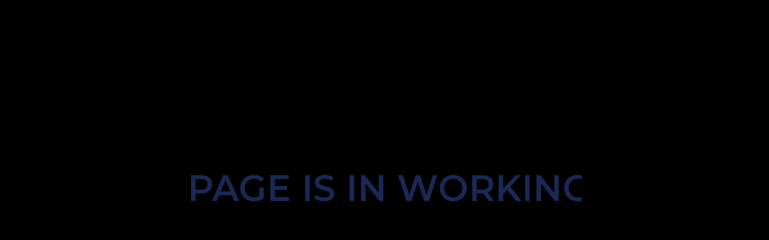

--- FILE ---
content_type: text/css
request_url: https://securedgenerations.com/wp-content/themes/oceanwp-child-theme-master/custom-css/forms.css?ver=5.9.12
body_size: 1570
content:
/* CF7 FORMS STYLES */

/* FIX FORM STYLES */
form input[type="text"], form input[type="password"], form input[type="email"], form input[type="url"], form input[type="date"], form input[type="month"], form input[type="time"], form input[type="datetime"], form input[type="datetime-local"], form input[type="week"], form input[type="number"], form input[type="search"], form input[type="tel"], form input[type="color"], form select, form textarea {
	color: inherit !important;
}

input[type="button"], input[type="reset"], input[type="submit"], button[type="submit"], .button, body div.wpforms-container-full .wpforms-form input[type=submit], body div.wpforms-container-full .wpforms-form button[type=submit], body div.wpforms-container-full .wpforms-form .wpforms-page-button {
	line-height: 1 !important;
    font-size: 18px !important;
    padding: 18px 15px !important;
	letter-spacing: 0.4px!important;
	font-family: var(--e-global-typography-accent-font-family) !important;
	text-transform: none !important;
	background-color: var( --e-global-color-eca4472 ) !important;
}
input[type="button"]:hover, input[type="reset"]:hover, input[type="submit"]:hover, button[type="submit"]:hover, input[type="button"]:focus, input[type="reset"]:focus, input[type="submit"]:focus, button[type="submit"]:focus, .button:hover, body div.wpforms-container-full .wpforms-form input[type=submit]:hover, body div.wpforms-container-full .wpforms-form button[type=submit]:hover, body div.wpforms-container-full .wpforms-form .wpforms-page-button:hover {
	background-color: var( --e-global-color-accent ) !important;
	border-color: var( --e-global-color-accent ) !important;
}
form input[type="text"], form input[type="password"], form input[type="email"], form input[type="url"], form input[type="date"], form input[type="month"], form input[type="time"], form input[type="datetime"], form input[type="datetime-local"], form input[type="week"], form input[type="number"], form input[type="search"], form input[type="tel"], form input[type="color"], form select, form textarea {
	font-size: 16px !important;
}

/* CF7 Forms */
/* Forms */
.form-subtitle h4 {
	margin: 0 !important;
	font-size: 15px !important;
}
.form-item {
	width: 100%;
	margin-bottom: 24px;
}
.form-item.form-subtitle {
	margin-bottom: 4px;
}
.form-item label {
	margin-bottom: 4px !important;
	font-size: 15px !important;
	font-weight: 500;
	color: inherit;
}
.form-item label em {
	color: red;
}
.form-item input,
.form-item select,
.form-item textarea {
	width: 100%;
	min-height: 48px !important;
	height: 48px;
	padding: 8px 16px !important;    
	border-radius: 0 !important;
	background-color: rgba(255,255,255,0.05) !important;
	border: 1px solid #ffffff !important;
	box-shadow: 0 5px 13px rgb(0 0 0 / 10%) !important;
	font-size: 16px !important;
	color: #fff !important;
}
.form-item input:hover,
.form-item select:hover,
.form-item textarea:hover,
.form-item input:focus,
.form-item select:focus,
.form-item textarea:focus{
	box-shadow: 0 5px 13px rgb(0 0 0 / 20%) !important;
}
.form-item input[type="date"] {
	min-width: 100% !important;
	text-align: left !important;
	color: #fff !important;
	-webkit-appearance: none;
    -moz-appearance: none;
	appearance: none;
	background: url("data:image/svg+xml,%3C%3Fxml version='1.0' encoding='utf-8'%3F%3E%3Csvg xmlns='http://www.w3.org/2000/svg' xmlns:xlink='http://www.w3.org/1999/xlink' x='0px' y='0px' viewBox='0 0 512 512'%3E%3Cpath fill='%23FFFFFF' d='M378.6,0.4c10.3,0,20.6,0,30.9,0c11.1,4.2,17.2,11.9,16.7,24.2c-0.2,5,0,10,0,15c0,8.1,0,16.2,0,24.7c7,0,13.5-0.2,19.9,0.1 c5.1,0.2,10.3,0.5,15.3,1.6c29.4,6.7,49.8,32.1,49.8,62.3c0.1,106.4,0,212.9,0,319.3c0,0.8,0,1.7,0,2.5 c-0.9,29.9-24.2,56.2-53.8,60.5c-3.9,0.6-7.9,0.9-11.9,0.9c-126.5,0-253.1,0.1-379.6,0c-25.6,0-45.2-11.2-57.6-33.6 C4.5,471,2.9,463,0.3,455.5c0-111.8,0-223.6,0-335.3c0.3-0.6,0.7-1.1,0.8-1.8c6.3-33.1,31.5-54.1,65.1-54.1c6.3,0,12.5,0,19.2,0 c0-12.6,0.4-24.7-0.1-36.8C84.7,14.3,89.4,5,102.1,0.4c10.3,0,20.6,0,30.9,0c12.6,4.9,17.2,14.2,16.4,27.5 c-0.7,10.4-0.1,20.9-0.1,31.4c0,1.6,0,3.2,0,4.7c71.4,0,142,0,213.1,0c0-2.1,0-3.9,0-5.7c0-12.1,0-24.3,0-36.4 c0-7.6,3.2-13.5,9.3-17.8C373.9,2.6,376.3,1.6,378.6,0.4z M43,214.4c0,2,0,3.8,0,5.6c0,74.9,0,149.7,0,224.6 c0,16.1,8.1,24.2,24.2,24.2c125.8,0,251.5,0,377.3,0c16.1,0,24.2-8.2,24.2-24.3c0-74.9,0-149.7,0-224.6c0-1.8,0-3.5,0-5.5 C326.5,214.4,185.1,214.4,43,214.4z'/%3E%3C/svg%3E%0A") no-repeat right .75rem center/15px 15px;
}
input[type="date"]::-webkit-inner-spin-button,
input[type="date"]::-webkit-calendar-picker-indicator {
    display: none;
    -webkit-appearance: none;
}
.form-item select {
	-webkit-appearance: none;
	-moz-appearance: none;
	appearance: none;
	background: #f5f5f5 url("data:image/svg+xml,%3C%3Fxml version='1.0' encoding='utf-8'%3F%3E%3Csvg version='1.1' xmlns='http://www.w3.org/2000/svg' xmlns:xlink='http://www.w3.org/1999/xlink' x='0px' y='0px' viewBox='0 0 116 62.1' enable-background='new 0 0 116 62.1' xml:space='preserve'%3E%3Cpath fill='%23ffffff' d='M1.2,7C0.4,6.2,0,5.2,0,4.1S0.4,2,1.2,1.2c1.6-1.6,4.2-1.6,5.8,0l51,51l51-51c1.6-1.6,4.2-1.6,5.8,0 c1.6,1.6,1.6,4.2,0,5.8L60.9,60.9c-1.6,1.6-4.2,1.6-5.8,0L1.2,7z'/%3E%3C/svg%3E") no-repeat right .75rem center/13px 10px;
}
.form-item textarea {
	height: 120px;
}
.form-box .wpcf7-not-valid-tip {
	font-size: 14px;
}
.form-submit-btn {
	margin-top: 10px;
}
.form-submit-btn .elementor-button {
	width: 100%;
}
.form-submit-btn-center {
	text-align: center;
}

.form-item input::-webkit-input-placeholder,
.form-item textarea::-webkit-input-placeholder {
	color: #f9f9f9;
}
.form-item input::-moz-placeholder,
.form-item textarea::-moz-placeholder {
	color: #f9f9f9;
}
.form-item input:-ms-input-placeholder,
.form-item textarea:-ms-input-placeholder {
	color: #f9f9f9;
}
.form-item input:-moz-placeholder,
.form-item textarea:-moz-placeholder {
	color: #f9f9f9;
}

.form-item .wpcf7-form-control-wrap {
	display: block;
	width: 100%;
	max-width: 100%;
}
.form-submit-btn button {
	letter-spacing: 0;
	text-transform: none;
	font-weight: 600;
}
.wpcf7 form .wpcf7-response-output {
	margin: 0 !important;
}

/* FORM DARK */
.form-dark {}

.form-dark .form-item input,
.form-dark .form-item select,
.form-dark .form-item textarea {
	color: var(--e-global-color-primary) !important;
	border-color: #b1b9cf !important;
	background: #ffffff !important;
	box-shadow: unset !important;
}
.form-dark .form-item input::-webkit-input-placeholder,
.form-dark .form-item textarea::-webkit-input-placeholder {
	color: var(--e-global-color-primary);
}
.form-dark .form-item input::-moz-placeholder,
.form-dark .form-item textarea::-moz-placeholder {
	color: var(--e-global-color-primary);
}
.form-dark .form-item input:-ms-input-placeholder,
.form-dark .form-item textarea:-ms-input-placeholder {
	color: var(--e-global-color-primary);
}
.form-dark .form-item input:-moz-placeholder,
.form-dark .form-item textarea:-moz-placeholder {
	color: var(--e-global-color-primary);
}

@media (min-width: 481px) {
	.form-box {}
	.form-row {
		display: flex;
		flex-wrap: wrap;
		margin-left: -12px;
		margin-right: -12px;
	}
	.form-item {
		width: calc(100% - 24px);
		margin-left: 12px;
		margin-right: 12px;
	}
	.form-item--md,
	.form-item--xs {
		width: calc(50% - 24px);
	}
	.form-item--sm {
		width: calc((100% / 3) - 24px);
	}
}

@media (min-width: 650px) {
	.form-item--xs {
		width: calc(25% - 24px);
	}
}

--- FILE ---
content_type: text/css
request_url: https://securedgenerations.com/wp-content/themes/oceanwp-child-theme-master/style.css?ver=5.9.12
body_size: 1522
content:
/*
Theme Name: OceanWP Child
Theme URI: https://oceanwp.org/
Description: OceanWP WordPress theme example child theme.
Author: Nick
Author URI: https://oceanwp.org/
Template: oceanwp
Version: 1.0
*/

/* Parent stylesheet should be loaded from functions.php not using @import */

/* THEME FIXES */
/* Header */
#site-navigation-wrap .dropdown-menu >.current-menu-item.not-active >a {
	color: #555555;
}
#site-logo #site-logo-inner {
/* 	height: auto !important; */
}
/* LOGO HOVER */
#site-logo #site-logo-inner a:hover img {
	opacity: 1 !important;
}

/* CUSTOM TOPBAR */
.top-header-wrap {
	display: none !important;
}
.sh-custom-header-content {
	display: flex;
	align-items: center;
}
.sh-header-links {
	display: flex;
}
.sh-header-link {
	margin-right: 30px;
}
.sh-header-link > a,
.sh-header-link > div {
	display: flex;
	align-items: center;
}
.sh-header-icon {
	font-size: 1.2em;
	margin-right: 8px;
	color: var( --e-global-color-accent );
	transition: 0.2s all linear;
}
.sh-header-text span {
	display: block;
}
.sh-header-link > a:hover .sh-header-icon {
	border-color: var( --e-global-color-accent ) !important;
}
@media (max-width: 767px) {
	.topbar-content {
		display: none !important;
	}
}

/* HEADER MENU */
#site-header.medium-header #site-navigation-wrap #site-navigation {
	width: 100%;
}
#site-header.medium-header #site-navigation-wrap .dropdown-menu {
	display: flex;
}

/* HEADER BTNS */
#site-navigation-wrap .header-btn:last-child a {
    padding-left: 0 !important;
}
#site-navigation-wrap .dropdown-menu>li.btn>a>span {
	padding: 12px 20px !important;
	border-radius: 2px !important;
	font-size: 14px !important;
	text-transform: capitalize;
	letter-spacing: 0.4px;
	font-weight: var( --e-global-typography-accent-font-weight ) !important;
}
#site-navigation-wrap .dropdown-menu >li.btn >a >span {
	background: var( --e-global-color-accent ) !important;
}
#site-navigation-wrap .dropdown-menu >li.btn:last-child >a >span {
	background: var( --e-global-color-eca4472 ) !important;
}
/* #site-navigation-wrap .dropdown-menu >li.btn >a:hover >span {
	background: var( --e-global-color-eca4472 ) !important;
} */
/* HEADER BTNS MOBILE */
.sidr-class-header-btn .sidr-class-menu-link {
	color: #ffffff !important;
    background-color: var( --e-global-color-accent );
}
.sidr-class-header-btn:last-child .sidr-class-menu-link {
    background-color: var( --e-global-color-eca4472 );
}

/* HEADER MOBILE MENU CLOSE */
a.sidr-class-toggle-sidr-close {
	color: #ffffff !important;
	background-color: var( --e-global-color-accent ) !important;
}

/* FOOTER */
#footer {}
/* Footer general styles */
#footer .col-1 .wp-block-image img {
	width: 200px;
	margin: 0;
}
#footer h4 {
	color: #ffffff !important;
}
/* Footer Menu */
#footer .menu-item {
	margin-bottom: 8px !important;
	padding: 0 !important;
	border: none !important;
}
#footer .menu-item a {
	position: relative;
	display: inline-flex;
}
#footer .menu-item.footer-link a {
	padding-left: 1.2em !important;
}
#footer .menu-item.footer-link a:before {
	content: "";
	position: absolute;
	top: 0.6em;
	left: 0;
	width: 0.4em;
	height: 0.4em;
	border-radius: 50%;
	background: var( --e-global-color-4b0a162 );
}
#footer .menu-item a:hover,
#footer .menu-item a:focus {
	color: var( --e-global-color-4b0a162 );
}
/* Footer menu Contact */
#footer #menu-footer-contact .icon {
	margin-top: 0.2em;
	margin-right: 0.5em;
	color: var( --e-global-color-4b0a162 );
}
#footer #menu-item-1215 a {
	pointer-events: none !important;
}
/* Footer socials */
#footer .footer-widget .wp-block-social-links .wp-social-link {
	background: transparent !important;
	color: var( --e-global-color-4b0a162 ) !important;
}
#footer .footer-widget .wp-block-social-links .wp-social-link a {
	padding: 0 !important;
	color: var( --e-global-color-4b0a162 ) !important;
}
#footer .footer-widget .wp-block-social-links .wp-social-link:hover a {
	color: var( --e-global-color-4b0a162 ) !important;
}
@media (max-width: 767px) {
	#footer .wp-block-columns {
		margin-bottom: 0;
	}
}

@media (min-width: 768px) {
	#footer #footer-widgets .col-1 {
		padding-right: 5% !important;
	}
			
	#footer #menu-footer-links {
		column-count: 2;
		column-gap: 16px;
	}
} 

@media only screen and (max-width: 959px) {
	#footer #footer-widgets .footer-box {
		width: 50%;
	}
	#footer #footer-widgets .col-1 {
		width: 51%;
	}
}

/* Buttons */
.elementor-button {
	position: relative;
	z-index: 1;
	min-width: 160px;
	overflow: hidden;
}
.elementor-button::before {
	content: "";
	position: absolute;
	left: 0;
	top: -1%;
	z-index: -1;
	display: block;
	width: 100%;
	height: 210%;
	background-image: linear-gradient(150deg, var( --e-global-color-accent ) 0%, var( --e-global-color-eca4472 ) 100%);
	transition: 0.3s top linear;
}
.elementor-button:hover::before {
	top: -100%;
}

/* Image gallery */
.elementor-slideshow__footer {
	display: none !important;
}

/* Careers */
.careers .elementor-section .elementor-container {
	align-items: flex-start;
}
@media (min-width: 768px) {
	.careers .sticky-col {
		position: sticky;
		top: 20px;
		left: 0;
	}
}

/* Menu btn */
.oceanwp-mobile-menu-icon a:focus {
    outline: none !important;
}

/* ICON LIST */
.elementor-widget .elementor-icon-list-item, 
.elementor-widget .elementor-icon-list-item a {
	align-items: flex-start !important;
}
.elementor-widget .elementor-icon-list-icon {
	margin-top: 0.3em !important;
}

/* CARDS */
.cards .elementor-widget {
	position: static !important;
}
.cards .elementor-icon-box-icon {
	margin-top: -10px;
}
.cards .elementor-widget .elementor-icon-box-title {
	transition: 0.2s all linear;
}
.cards .elementor-icon-box-icon {
	position: relative;
}
.cards .elementor-icon-box-icon::before {
	content: "";
	position: absolute;
	left: 45%;
	top: 30%;
	width: 75%;
	height: 75%;
	border-radius: 50%;
	background: var( --e-global-color-accent );
	opacity: 0.2;
	transition: transform 0.2s linear;
}
@media (max-width: 767px) {
	.cards .elementor-icon-box-icon::before {
		left: 50%;
		top: 20%;
		width: 50px;
		height: 50px;
	}
}
.card-link {
	position: absolute;
	left: 0;
	top: 0;
	display: block;
	width: 100%;
	height: 100%;
}
.cards-more {
	position: relative;
	display: inline-block;
	margin-top: 12px;
	text-transform: capitalize;
	font-weight: 500;
	color: var( --e-global-color-accent );
}
.cards-more::after {
	content: "";
	position: absolute;
	left: 0;
	bottom: -2px;
	width: 100%;
	height: 2px;
	background: var( --e-global-color-accent );
	transform: scaleX(0);
	transition: 0.2s all linear;
}
.cards .elementor-widget:hover .elementor-icon-box-title {
	color: var( --e-global-color-accent ) !important;
}
.cards .elementor-widget:hover .cards-more::after {
	transform: scaleX(1);
}
.cards .elementor-widget:hover .elementor-icon-box-icon::before {
	animation: bounce_bubble 0.5s;
    animation-direction: normal;
    animation-timing-function: ease;
    animation-iteration-count: 1;
}
@keyframes bounce_bubble {
	0% {
		transform: scale(1); 
	}
	50% {
		transform: scale(0.76); 
	}
	100% {
		transform: scale(1); 
	} 
}
@media (max-width: 767px) {
	.cards .elementor-column {
		margin: 0 auto !important;
	}
	.cards .elementor-icon-box-icon {
		margin-top: 0;
	}
}

/* FORM HOME */
.form-home-title .elementor-widget-wrap {
	width: calc(100% + 20px) !important;
}

/* STATISTICS */
.numbers-left .elementor-counter .elementor-counter-number-prefix {
	display: none !important;
}
.numbers-left .elementor-counter .elementor-counter-title {
	text-align: left;
}

--- FILE ---
content_type: text/css
request_url: https://securedgenerations.com/wp-content/uploads/elementor/css/post-7.css?ver=1684145834
body_size: 359
content:
.elementor-kit-7{--e-global-color-primary:#1A2855;--e-global-color-secondary:#1A2855;--e-global-color-text:#393F4E;--e-global-color-accent:#EB7127;--e-global-color-eca4472:#BB382B;--e-global-color-48ee67d:#FFFFFF;--e-global-color-067b494:#000000;--e-global-color-92333db:#F5F6F6;--e-global-color-4b0a162:#EB7127;--e-global-color-e465051:#221F20;--e-global-typography-primary-font-family:"Montserrat";--e-global-typography-primary-font-weight:600;--e-global-typography-primary-line-height:1.2em;--e-global-typography-secondary-font-family:"Montserrat";--e-global-typography-secondary-font-weight:500;--e-global-typography-text-font-family:"Roboto";--e-global-typography-text-font-weight:400;--e-global-typography-accent-font-family:"Roboto";--e-global-typography-accent-font-weight:500;color:var( --e-global-color-text );font-family:"Roboto", Sans-serif;font-size:18px;font-weight:400;}.elementor-kit-7 p{margin-bottom:0.8em;}.elementor-kit-7 a:hover{color:var( --e-global-color-eca4472 );}.elementor-kit-7 h1{color:var( --e-global-color-primary );font-family:"Montserrat", Sans-serif;font-size:60px;font-weight:600;text-transform:uppercase;line-height:1.2em;}.elementor-kit-7 h2{color:var( --e-global-color-primary );font-family:"Montserrat", Sans-serif;font-size:52px;font-weight:600;line-height:1.2em;}.elementor-kit-7 h3{color:var( --e-global-color-primary );font-family:"Montserrat", Sans-serif;font-size:28px;font-weight:600;line-height:1.2em;}.elementor-kit-7 h4{color:var( --e-global-color-primary );font-family:"Montserrat", Sans-serif;font-size:24px;font-weight:700;}.elementor-kit-7 h5{font-family:"Montserrat", Sans-serif;font-weight:700;line-height:1.2em;}.elementor-kit-7 h6{font-family:"Montserrat", Sans-serif;font-weight:700;line-height:1.2em;}.elementor-kit-7 button,.elementor-kit-7 input[type="button"],.elementor-kit-7 input[type="submit"],.elementor-kit-7 .elementor-button{font-family:"Roboto", Sans-serif;font-size:19px;font-weight:500;letter-spacing:0.4px;color:var( --e-global-color-48ee67d );background-color:var( --e-global-color-eca4472 );border-radius:2px 2px 2px 2px;padding:18px 15px 18px 15px;}.elementor-kit-7 button:hover,.elementor-kit-7 button:focus,.elementor-kit-7 input[type="button"]:hover,.elementor-kit-7 input[type="button"]:focus,.elementor-kit-7 input[type="submit"]:hover,.elementor-kit-7 input[type="submit"]:focus,.elementor-kit-7 .elementor-button:hover,.elementor-kit-7 .elementor-button:focus{color:var( --e-global-color-48ee67d );background-color:var( --e-global-color-accent );box-shadow:2px 2px 30px 2px rgba(0, 0, 0, 0.15);border-style:solid;border-color:var( --e-global-color-accent );}.elementor-section.elementor-section-boxed > .elementor-container{max-width:1280px;}.e-con{--container-max-width:1280px;}.elementor-widget:not(:last-child){margin-bottom:20px;}.elementor-element{--widgets-spacing:20px;}{}h1.entry-title{display:var(--page-title-display);}@media(max-width:1024px){.elementor-kit-7 h1{font-size:56px;}.elementor-kit-7 h2{font-size:48px;}.elementor-kit-7 h3{font-size:24px;}.elementor-kit-7 h4{font-size:24px;}.elementor-section.elementor-section-boxed > .elementor-container{max-width:1024px;}.e-con{--container-max-width:1024px;}}@media(max-width:767px){.elementor-kit-7 h1{font-size:40px;}.elementor-kit-7 h2{font-size:32px;}.elementor-kit-7 h4{font-size:20px;}.elementor-kit-7 button,.elementor-kit-7 input[type="button"],.elementor-kit-7 input[type="submit"],.elementor-kit-7 .elementor-button{font-size:18px;}.elementor-section.elementor-section-boxed > .elementor-container{max-width:767px;}.e-con{--container-max-width:767px;}}

--- FILE ---
content_type: text/css
request_url: https://securedgenerations.com/wp-content/uploads/elementor/css/post-1028.css?ver=1685183758
body_size: -221
content:
.elementor-1028 .elementor-element.elementor-element-de1814e > .elementor-container{min-height:100vh;}